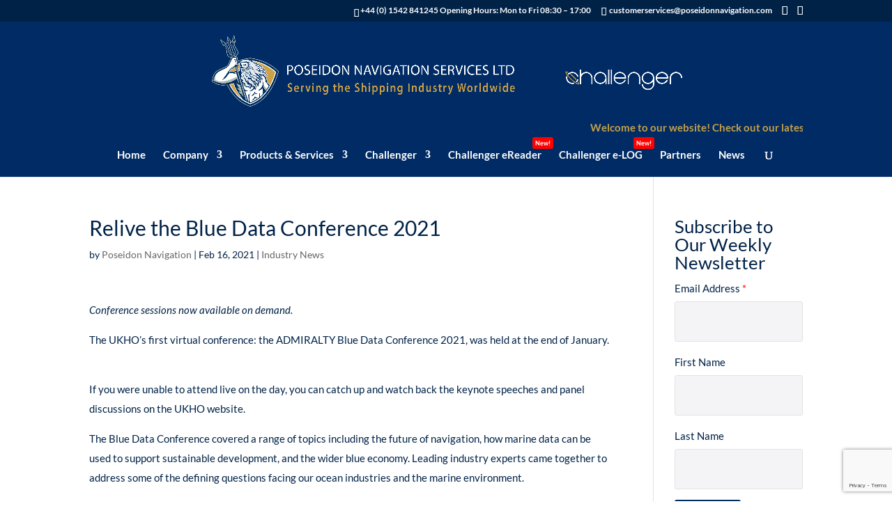

--- FILE ---
content_type: text/html; charset=utf-8
request_url: https://www.google.com/recaptcha/api2/anchor?ar=1&k=6LeTP2QbAAAAAEQVGDChCThgITEJsHYPU3pm33a_&co=aHR0cHM6Ly9wb3NlaWRvbm5hdmlnYXRpb24uY29tOjQ0Mw..&hl=en&v=PoyoqOPhxBO7pBk68S4YbpHZ&size=invisible&anchor-ms=20000&execute-ms=30000&cb=9hp75gt10uv0
body_size: 48733
content:
<!DOCTYPE HTML><html dir="ltr" lang="en"><head><meta http-equiv="Content-Type" content="text/html; charset=UTF-8">
<meta http-equiv="X-UA-Compatible" content="IE=edge">
<title>reCAPTCHA</title>
<style type="text/css">
/* cyrillic-ext */
@font-face {
  font-family: 'Roboto';
  font-style: normal;
  font-weight: 400;
  font-stretch: 100%;
  src: url(//fonts.gstatic.com/s/roboto/v48/KFO7CnqEu92Fr1ME7kSn66aGLdTylUAMa3GUBHMdazTgWw.woff2) format('woff2');
  unicode-range: U+0460-052F, U+1C80-1C8A, U+20B4, U+2DE0-2DFF, U+A640-A69F, U+FE2E-FE2F;
}
/* cyrillic */
@font-face {
  font-family: 'Roboto';
  font-style: normal;
  font-weight: 400;
  font-stretch: 100%;
  src: url(//fonts.gstatic.com/s/roboto/v48/KFO7CnqEu92Fr1ME7kSn66aGLdTylUAMa3iUBHMdazTgWw.woff2) format('woff2');
  unicode-range: U+0301, U+0400-045F, U+0490-0491, U+04B0-04B1, U+2116;
}
/* greek-ext */
@font-face {
  font-family: 'Roboto';
  font-style: normal;
  font-weight: 400;
  font-stretch: 100%;
  src: url(//fonts.gstatic.com/s/roboto/v48/KFO7CnqEu92Fr1ME7kSn66aGLdTylUAMa3CUBHMdazTgWw.woff2) format('woff2');
  unicode-range: U+1F00-1FFF;
}
/* greek */
@font-face {
  font-family: 'Roboto';
  font-style: normal;
  font-weight: 400;
  font-stretch: 100%;
  src: url(//fonts.gstatic.com/s/roboto/v48/KFO7CnqEu92Fr1ME7kSn66aGLdTylUAMa3-UBHMdazTgWw.woff2) format('woff2');
  unicode-range: U+0370-0377, U+037A-037F, U+0384-038A, U+038C, U+038E-03A1, U+03A3-03FF;
}
/* math */
@font-face {
  font-family: 'Roboto';
  font-style: normal;
  font-weight: 400;
  font-stretch: 100%;
  src: url(//fonts.gstatic.com/s/roboto/v48/KFO7CnqEu92Fr1ME7kSn66aGLdTylUAMawCUBHMdazTgWw.woff2) format('woff2');
  unicode-range: U+0302-0303, U+0305, U+0307-0308, U+0310, U+0312, U+0315, U+031A, U+0326-0327, U+032C, U+032F-0330, U+0332-0333, U+0338, U+033A, U+0346, U+034D, U+0391-03A1, U+03A3-03A9, U+03B1-03C9, U+03D1, U+03D5-03D6, U+03F0-03F1, U+03F4-03F5, U+2016-2017, U+2034-2038, U+203C, U+2040, U+2043, U+2047, U+2050, U+2057, U+205F, U+2070-2071, U+2074-208E, U+2090-209C, U+20D0-20DC, U+20E1, U+20E5-20EF, U+2100-2112, U+2114-2115, U+2117-2121, U+2123-214F, U+2190, U+2192, U+2194-21AE, U+21B0-21E5, U+21F1-21F2, U+21F4-2211, U+2213-2214, U+2216-22FF, U+2308-230B, U+2310, U+2319, U+231C-2321, U+2336-237A, U+237C, U+2395, U+239B-23B7, U+23D0, U+23DC-23E1, U+2474-2475, U+25AF, U+25B3, U+25B7, U+25BD, U+25C1, U+25CA, U+25CC, U+25FB, U+266D-266F, U+27C0-27FF, U+2900-2AFF, U+2B0E-2B11, U+2B30-2B4C, U+2BFE, U+3030, U+FF5B, U+FF5D, U+1D400-1D7FF, U+1EE00-1EEFF;
}
/* symbols */
@font-face {
  font-family: 'Roboto';
  font-style: normal;
  font-weight: 400;
  font-stretch: 100%;
  src: url(//fonts.gstatic.com/s/roboto/v48/KFO7CnqEu92Fr1ME7kSn66aGLdTylUAMaxKUBHMdazTgWw.woff2) format('woff2');
  unicode-range: U+0001-000C, U+000E-001F, U+007F-009F, U+20DD-20E0, U+20E2-20E4, U+2150-218F, U+2190, U+2192, U+2194-2199, U+21AF, U+21E6-21F0, U+21F3, U+2218-2219, U+2299, U+22C4-22C6, U+2300-243F, U+2440-244A, U+2460-24FF, U+25A0-27BF, U+2800-28FF, U+2921-2922, U+2981, U+29BF, U+29EB, U+2B00-2BFF, U+4DC0-4DFF, U+FFF9-FFFB, U+10140-1018E, U+10190-1019C, U+101A0, U+101D0-101FD, U+102E0-102FB, U+10E60-10E7E, U+1D2C0-1D2D3, U+1D2E0-1D37F, U+1F000-1F0FF, U+1F100-1F1AD, U+1F1E6-1F1FF, U+1F30D-1F30F, U+1F315, U+1F31C, U+1F31E, U+1F320-1F32C, U+1F336, U+1F378, U+1F37D, U+1F382, U+1F393-1F39F, U+1F3A7-1F3A8, U+1F3AC-1F3AF, U+1F3C2, U+1F3C4-1F3C6, U+1F3CA-1F3CE, U+1F3D4-1F3E0, U+1F3ED, U+1F3F1-1F3F3, U+1F3F5-1F3F7, U+1F408, U+1F415, U+1F41F, U+1F426, U+1F43F, U+1F441-1F442, U+1F444, U+1F446-1F449, U+1F44C-1F44E, U+1F453, U+1F46A, U+1F47D, U+1F4A3, U+1F4B0, U+1F4B3, U+1F4B9, U+1F4BB, U+1F4BF, U+1F4C8-1F4CB, U+1F4D6, U+1F4DA, U+1F4DF, U+1F4E3-1F4E6, U+1F4EA-1F4ED, U+1F4F7, U+1F4F9-1F4FB, U+1F4FD-1F4FE, U+1F503, U+1F507-1F50B, U+1F50D, U+1F512-1F513, U+1F53E-1F54A, U+1F54F-1F5FA, U+1F610, U+1F650-1F67F, U+1F687, U+1F68D, U+1F691, U+1F694, U+1F698, U+1F6AD, U+1F6B2, U+1F6B9-1F6BA, U+1F6BC, U+1F6C6-1F6CF, U+1F6D3-1F6D7, U+1F6E0-1F6EA, U+1F6F0-1F6F3, U+1F6F7-1F6FC, U+1F700-1F7FF, U+1F800-1F80B, U+1F810-1F847, U+1F850-1F859, U+1F860-1F887, U+1F890-1F8AD, U+1F8B0-1F8BB, U+1F8C0-1F8C1, U+1F900-1F90B, U+1F93B, U+1F946, U+1F984, U+1F996, U+1F9E9, U+1FA00-1FA6F, U+1FA70-1FA7C, U+1FA80-1FA89, U+1FA8F-1FAC6, U+1FACE-1FADC, U+1FADF-1FAE9, U+1FAF0-1FAF8, U+1FB00-1FBFF;
}
/* vietnamese */
@font-face {
  font-family: 'Roboto';
  font-style: normal;
  font-weight: 400;
  font-stretch: 100%;
  src: url(//fonts.gstatic.com/s/roboto/v48/KFO7CnqEu92Fr1ME7kSn66aGLdTylUAMa3OUBHMdazTgWw.woff2) format('woff2');
  unicode-range: U+0102-0103, U+0110-0111, U+0128-0129, U+0168-0169, U+01A0-01A1, U+01AF-01B0, U+0300-0301, U+0303-0304, U+0308-0309, U+0323, U+0329, U+1EA0-1EF9, U+20AB;
}
/* latin-ext */
@font-face {
  font-family: 'Roboto';
  font-style: normal;
  font-weight: 400;
  font-stretch: 100%;
  src: url(//fonts.gstatic.com/s/roboto/v48/KFO7CnqEu92Fr1ME7kSn66aGLdTylUAMa3KUBHMdazTgWw.woff2) format('woff2');
  unicode-range: U+0100-02BA, U+02BD-02C5, U+02C7-02CC, U+02CE-02D7, U+02DD-02FF, U+0304, U+0308, U+0329, U+1D00-1DBF, U+1E00-1E9F, U+1EF2-1EFF, U+2020, U+20A0-20AB, U+20AD-20C0, U+2113, U+2C60-2C7F, U+A720-A7FF;
}
/* latin */
@font-face {
  font-family: 'Roboto';
  font-style: normal;
  font-weight: 400;
  font-stretch: 100%;
  src: url(//fonts.gstatic.com/s/roboto/v48/KFO7CnqEu92Fr1ME7kSn66aGLdTylUAMa3yUBHMdazQ.woff2) format('woff2');
  unicode-range: U+0000-00FF, U+0131, U+0152-0153, U+02BB-02BC, U+02C6, U+02DA, U+02DC, U+0304, U+0308, U+0329, U+2000-206F, U+20AC, U+2122, U+2191, U+2193, U+2212, U+2215, U+FEFF, U+FFFD;
}
/* cyrillic-ext */
@font-face {
  font-family: 'Roboto';
  font-style: normal;
  font-weight: 500;
  font-stretch: 100%;
  src: url(//fonts.gstatic.com/s/roboto/v48/KFO7CnqEu92Fr1ME7kSn66aGLdTylUAMa3GUBHMdazTgWw.woff2) format('woff2');
  unicode-range: U+0460-052F, U+1C80-1C8A, U+20B4, U+2DE0-2DFF, U+A640-A69F, U+FE2E-FE2F;
}
/* cyrillic */
@font-face {
  font-family: 'Roboto';
  font-style: normal;
  font-weight: 500;
  font-stretch: 100%;
  src: url(//fonts.gstatic.com/s/roboto/v48/KFO7CnqEu92Fr1ME7kSn66aGLdTylUAMa3iUBHMdazTgWw.woff2) format('woff2');
  unicode-range: U+0301, U+0400-045F, U+0490-0491, U+04B0-04B1, U+2116;
}
/* greek-ext */
@font-face {
  font-family: 'Roboto';
  font-style: normal;
  font-weight: 500;
  font-stretch: 100%;
  src: url(//fonts.gstatic.com/s/roboto/v48/KFO7CnqEu92Fr1ME7kSn66aGLdTylUAMa3CUBHMdazTgWw.woff2) format('woff2');
  unicode-range: U+1F00-1FFF;
}
/* greek */
@font-face {
  font-family: 'Roboto';
  font-style: normal;
  font-weight: 500;
  font-stretch: 100%;
  src: url(//fonts.gstatic.com/s/roboto/v48/KFO7CnqEu92Fr1ME7kSn66aGLdTylUAMa3-UBHMdazTgWw.woff2) format('woff2');
  unicode-range: U+0370-0377, U+037A-037F, U+0384-038A, U+038C, U+038E-03A1, U+03A3-03FF;
}
/* math */
@font-face {
  font-family: 'Roboto';
  font-style: normal;
  font-weight: 500;
  font-stretch: 100%;
  src: url(//fonts.gstatic.com/s/roboto/v48/KFO7CnqEu92Fr1ME7kSn66aGLdTylUAMawCUBHMdazTgWw.woff2) format('woff2');
  unicode-range: U+0302-0303, U+0305, U+0307-0308, U+0310, U+0312, U+0315, U+031A, U+0326-0327, U+032C, U+032F-0330, U+0332-0333, U+0338, U+033A, U+0346, U+034D, U+0391-03A1, U+03A3-03A9, U+03B1-03C9, U+03D1, U+03D5-03D6, U+03F0-03F1, U+03F4-03F5, U+2016-2017, U+2034-2038, U+203C, U+2040, U+2043, U+2047, U+2050, U+2057, U+205F, U+2070-2071, U+2074-208E, U+2090-209C, U+20D0-20DC, U+20E1, U+20E5-20EF, U+2100-2112, U+2114-2115, U+2117-2121, U+2123-214F, U+2190, U+2192, U+2194-21AE, U+21B0-21E5, U+21F1-21F2, U+21F4-2211, U+2213-2214, U+2216-22FF, U+2308-230B, U+2310, U+2319, U+231C-2321, U+2336-237A, U+237C, U+2395, U+239B-23B7, U+23D0, U+23DC-23E1, U+2474-2475, U+25AF, U+25B3, U+25B7, U+25BD, U+25C1, U+25CA, U+25CC, U+25FB, U+266D-266F, U+27C0-27FF, U+2900-2AFF, U+2B0E-2B11, U+2B30-2B4C, U+2BFE, U+3030, U+FF5B, U+FF5D, U+1D400-1D7FF, U+1EE00-1EEFF;
}
/* symbols */
@font-face {
  font-family: 'Roboto';
  font-style: normal;
  font-weight: 500;
  font-stretch: 100%;
  src: url(//fonts.gstatic.com/s/roboto/v48/KFO7CnqEu92Fr1ME7kSn66aGLdTylUAMaxKUBHMdazTgWw.woff2) format('woff2');
  unicode-range: U+0001-000C, U+000E-001F, U+007F-009F, U+20DD-20E0, U+20E2-20E4, U+2150-218F, U+2190, U+2192, U+2194-2199, U+21AF, U+21E6-21F0, U+21F3, U+2218-2219, U+2299, U+22C4-22C6, U+2300-243F, U+2440-244A, U+2460-24FF, U+25A0-27BF, U+2800-28FF, U+2921-2922, U+2981, U+29BF, U+29EB, U+2B00-2BFF, U+4DC0-4DFF, U+FFF9-FFFB, U+10140-1018E, U+10190-1019C, U+101A0, U+101D0-101FD, U+102E0-102FB, U+10E60-10E7E, U+1D2C0-1D2D3, U+1D2E0-1D37F, U+1F000-1F0FF, U+1F100-1F1AD, U+1F1E6-1F1FF, U+1F30D-1F30F, U+1F315, U+1F31C, U+1F31E, U+1F320-1F32C, U+1F336, U+1F378, U+1F37D, U+1F382, U+1F393-1F39F, U+1F3A7-1F3A8, U+1F3AC-1F3AF, U+1F3C2, U+1F3C4-1F3C6, U+1F3CA-1F3CE, U+1F3D4-1F3E0, U+1F3ED, U+1F3F1-1F3F3, U+1F3F5-1F3F7, U+1F408, U+1F415, U+1F41F, U+1F426, U+1F43F, U+1F441-1F442, U+1F444, U+1F446-1F449, U+1F44C-1F44E, U+1F453, U+1F46A, U+1F47D, U+1F4A3, U+1F4B0, U+1F4B3, U+1F4B9, U+1F4BB, U+1F4BF, U+1F4C8-1F4CB, U+1F4D6, U+1F4DA, U+1F4DF, U+1F4E3-1F4E6, U+1F4EA-1F4ED, U+1F4F7, U+1F4F9-1F4FB, U+1F4FD-1F4FE, U+1F503, U+1F507-1F50B, U+1F50D, U+1F512-1F513, U+1F53E-1F54A, U+1F54F-1F5FA, U+1F610, U+1F650-1F67F, U+1F687, U+1F68D, U+1F691, U+1F694, U+1F698, U+1F6AD, U+1F6B2, U+1F6B9-1F6BA, U+1F6BC, U+1F6C6-1F6CF, U+1F6D3-1F6D7, U+1F6E0-1F6EA, U+1F6F0-1F6F3, U+1F6F7-1F6FC, U+1F700-1F7FF, U+1F800-1F80B, U+1F810-1F847, U+1F850-1F859, U+1F860-1F887, U+1F890-1F8AD, U+1F8B0-1F8BB, U+1F8C0-1F8C1, U+1F900-1F90B, U+1F93B, U+1F946, U+1F984, U+1F996, U+1F9E9, U+1FA00-1FA6F, U+1FA70-1FA7C, U+1FA80-1FA89, U+1FA8F-1FAC6, U+1FACE-1FADC, U+1FADF-1FAE9, U+1FAF0-1FAF8, U+1FB00-1FBFF;
}
/* vietnamese */
@font-face {
  font-family: 'Roboto';
  font-style: normal;
  font-weight: 500;
  font-stretch: 100%;
  src: url(//fonts.gstatic.com/s/roboto/v48/KFO7CnqEu92Fr1ME7kSn66aGLdTylUAMa3OUBHMdazTgWw.woff2) format('woff2');
  unicode-range: U+0102-0103, U+0110-0111, U+0128-0129, U+0168-0169, U+01A0-01A1, U+01AF-01B0, U+0300-0301, U+0303-0304, U+0308-0309, U+0323, U+0329, U+1EA0-1EF9, U+20AB;
}
/* latin-ext */
@font-face {
  font-family: 'Roboto';
  font-style: normal;
  font-weight: 500;
  font-stretch: 100%;
  src: url(//fonts.gstatic.com/s/roboto/v48/KFO7CnqEu92Fr1ME7kSn66aGLdTylUAMa3KUBHMdazTgWw.woff2) format('woff2');
  unicode-range: U+0100-02BA, U+02BD-02C5, U+02C7-02CC, U+02CE-02D7, U+02DD-02FF, U+0304, U+0308, U+0329, U+1D00-1DBF, U+1E00-1E9F, U+1EF2-1EFF, U+2020, U+20A0-20AB, U+20AD-20C0, U+2113, U+2C60-2C7F, U+A720-A7FF;
}
/* latin */
@font-face {
  font-family: 'Roboto';
  font-style: normal;
  font-weight: 500;
  font-stretch: 100%;
  src: url(//fonts.gstatic.com/s/roboto/v48/KFO7CnqEu92Fr1ME7kSn66aGLdTylUAMa3yUBHMdazQ.woff2) format('woff2');
  unicode-range: U+0000-00FF, U+0131, U+0152-0153, U+02BB-02BC, U+02C6, U+02DA, U+02DC, U+0304, U+0308, U+0329, U+2000-206F, U+20AC, U+2122, U+2191, U+2193, U+2212, U+2215, U+FEFF, U+FFFD;
}
/* cyrillic-ext */
@font-face {
  font-family: 'Roboto';
  font-style: normal;
  font-weight: 900;
  font-stretch: 100%;
  src: url(//fonts.gstatic.com/s/roboto/v48/KFO7CnqEu92Fr1ME7kSn66aGLdTylUAMa3GUBHMdazTgWw.woff2) format('woff2');
  unicode-range: U+0460-052F, U+1C80-1C8A, U+20B4, U+2DE0-2DFF, U+A640-A69F, U+FE2E-FE2F;
}
/* cyrillic */
@font-face {
  font-family: 'Roboto';
  font-style: normal;
  font-weight: 900;
  font-stretch: 100%;
  src: url(//fonts.gstatic.com/s/roboto/v48/KFO7CnqEu92Fr1ME7kSn66aGLdTylUAMa3iUBHMdazTgWw.woff2) format('woff2');
  unicode-range: U+0301, U+0400-045F, U+0490-0491, U+04B0-04B1, U+2116;
}
/* greek-ext */
@font-face {
  font-family: 'Roboto';
  font-style: normal;
  font-weight: 900;
  font-stretch: 100%;
  src: url(//fonts.gstatic.com/s/roboto/v48/KFO7CnqEu92Fr1ME7kSn66aGLdTylUAMa3CUBHMdazTgWw.woff2) format('woff2');
  unicode-range: U+1F00-1FFF;
}
/* greek */
@font-face {
  font-family: 'Roboto';
  font-style: normal;
  font-weight: 900;
  font-stretch: 100%;
  src: url(//fonts.gstatic.com/s/roboto/v48/KFO7CnqEu92Fr1ME7kSn66aGLdTylUAMa3-UBHMdazTgWw.woff2) format('woff2');
  unicode-range: U+0370-0377, U+037A-037F, U+0384-038A, U+038C, U+038E-03A1, U+03A3-03FF;
}
/* math */
@font-face {
  font-family: 'Roboto';
  font-style: normal;
  font-weight: 900;
  font-stretch: 100%;
  src: url(//fonts.gstatic.com/s/roboto/v48/KFO7CnqEu92Fr1ME7kSn66aGLdTylUAMawCUBHMdazTgWw.woff2) format('woff2');
  unicode-range: U+0302-0303, U+0305, U+0307-0308, U+0310, U+0312, U+0315, U+031A, U+0326-0327, U+032C, U+032F-0330, U+0332-0333, U+0338, U+033A, U+0346, U+034D, U+0391-03A1, U+03A3-03A9, U+03B1-03C9, U+03D1, U+03D5-03D6, U+03F0-03F1, U+03F4-03F5, U+2016-2017, U+2034-2038, U+203C, U+2040, U+2043, U+2047, U+2050, U+2057, U+205F, U+2070-2071, U+2074-208E, U+2090-209C, U+20D0-20DC, U+20E1, U+20E5-20EF, U+2100-2112, U+2114-2115, U+2117-2121, U+2123-214F, U+2190, U+2192, U+2194-21AE, U+21B0-21E5, U+21F1-21F2, U+21F4-2211, U+2213-2214, U+2216-22FF, U+2308-230B, U+2310, U+2319, U+231C-2321, U+2336-237A, U+237C, U+2395, U+239B-23B7, U+23D0, U+23DC-23E1, U+2474-2475, U+25AF, U+25B3, U+25B7, U+25BD, U+25C1, U+25CA, U+25CC, U+25FB, U+266D-266F, U+27C0-27FF, U+2900-2AFF, U+2B0E-2B11, U+2B30-2B4C, U+2BFE, U+3030, U+FF5B, U+FF5D, U+1D400-1D7FF, U+1EE00-1EEFF;
}
/* symbols */
@font-face {
  font-family: 'Roboto';
  font-style: normal;
  font-weight: 900;
  font-stretch: 100%;
  src: url(//fonts.gstatic.com/s/roboto/v48/KFO7CnqEu92Fr1ME7kSn66aGLdTylUAMaxKUBHMdazTgWw.woff2) format('woff2');
  unicode-range: U+0001-000C, U+000E-001F, U+007F-009F, U+20DD-20E0, U+20E2-20E4, U+2150-218F, U+2190, U+2192, U+2194-2199, U+21AF, U+21E6-21F0, U+21F3, U+2218-2219, U+2299, U+22C4-22C6, U+2300-243F, U+2440-244A, U+2460-24FF, U+25A0-27BF, U+2800-28FF, U+2921-2922, U+2981, U+29BF, U+29EB, U+2B00-2BFF, U+4DC0-4DFF, U+FFF9-FFFB, U+10140-1018E, U+10190-1019C, U+101A0, U+101D0-101FD, U+102E0-102FB, U+10E60-10E7E, U+1D2C0-1D2D3, U+1D2E0-1D37F, U+1F000-1F0FF, U+1F100-1F1AD, U+1F1E6-1F1FF, U+1F30D-1F30F, U+1F315, U+1F31C, U+1F31E, U+1F320-1F32C, U+1F336, U+1F378, U+1F37D, U+1F382, U+1F393-1F39F, U+1F3A7-1F3A8, U+1F3AC-1F3AF, U+1F3C2, U+1F3C4-1F3C6, U+1F3CA-1F3CE, U+1F3D4-1F3E0, U+1F3ED, U+1F3F1-1F3F3, U+1F3F5-1F3F7, U+1F408, U+1F415, U+1F41F, U+1F426, U+1F43F, U+1F441-1F442, U+1F444, U+1F446-1F449, U+1F44C-1F44E, U+1F453, U+1F46A, U+1F47D, U+1F4A3, U+1F4B0, U+1F4B3, U+1F4B9, U+1F4BB, U+1F4BF, U+1F4C8-1F4CB, U+1F4D6, U+1F4DA, U+1F4DF, U+1F4E3-1F4E6, U+1F4EA-1F4ED, U+1F4F7, U+1F4F9-1F4FB, U+1F4FD-1F4FE, U+1F503, U+1F507-1F50B, U+1F50D, U+1F512-1F513, U+1F53E-1F54A, U+1F54F-1F5FA, U+1F610, U+1F650-1F67F, U+1F687, U+1F68D, U+1F691, U+1F694, U+1F698, U+1F6AD, U+1F6B2, U+1F6B9-1F6BA, U+1F6BC, U+1F6C6-1F6CF, U+1F6D3-1F6D7, U+1F6E0-1F6EA, U+1F6F0-1F6F3, U+1F6F7-1F6FC, U+1F700-1F7FF, U+1F800-1F80B, U+1F810-1F847, U+1F850-1F859, U+1F860-1F887, U+1F890-1F8AD, U+1F8B0-1F8BB, U+1F8C0-1F8C1, U+1F900-1F90B, U+1F93B, U+1F946, U+1F984, U+1F996, U+1F9E9, U+1FA00-1FA6F, U+1FA70-1FA7C, U+1FA80-1FA89, U+1FA8F-1FAC6, U+1FACE-1FADC, U+1FADF-1FAE9, U+1FAF0-1FAF8, U+1FB00-1FBFF;
}
/* vietnamese */
@font-face {
  font-family: 'Roboto';
  font-style: normal;
  font-weight: 900;
  font-stretch: 100%;
  src: url(//fonts.gstatic.com/s/roboto/v48/KFO7CnqEu92Fr1ME7kSn66aGLdTylUAMa3OUBHMdazTgWw.woff2) format('woff2');
  unicode-range: U+0102-0103, U+0110-0111, U+0128-0129, U+0168-0169, U+01A0-01A1, U+01AF-01B0, U+0300-0301, U+0303-0304, U+0308-0309, U+0323, U+0329, U+1EA0-1EF9, U+20AB;
}
/* latin-ext */
@font-face {
  font-family: 'Roboto';
  font-style: normal;
  font-weight: 900;
  font-stretch: 100%;
  src: url(//fonts.gstatic.com/s/roboto/v48/KFO7CnqEu92Fr1ME7kSn66aGLdTylUAMa3KUBHMdazTgWw.woff2) format('woff2');
  unicode-range: U+0100-02BA, U+02BD-02C5, U+02C7-02CC, U+02CE-02D7, U+02DD-02FF, U+0304, U+0308, U+0329, U+1D00-1DBF, U+1E00-1E9F, U+1EF2-1EFF, U+2020, U+20A0-20AB, U+20AD-20C0, U+2113, U+2C60-2C7F, U+A720-A7FF;
}
/* latin */
@font-face {
  font-family: 'Roboto';
  font-style: normal;
  font-weight: 900;
  font-stretch: 100%;
  src: url(//fonts.gstatic.com/s/roboto/v48/KFO7CnqEu92Fr1ME7kSn66aGLdTylUAMa3yUBHMdazQ.woff2) format('woff2');
  unicode-range: U+0000-00FF, U+0131, U+0152-0153, U+02BB-02BC, U+02C6, U+02DA, U+02DC, U+0304, U+0308, U+0329, U+2000-206F, U+20AC, U+2122, U+2191, U+2193, U+2212, U+2215, U+FEFF, U+FFFD;
}

</style>
<link rel="stylesheet" type="text/css" href="https://www.gstatic.com/recaptcha/releases/PoyoqOPhxBO7pBk68S4YbpHZ/styles__ltr.css">
<script nonce="CnDu_AQwW3jK3Ba_OetEzQ" type="text/javascript">window['__recaptcha_api'] = 'https://www.google.com/recaptcha/api2/';</script>
<script type="text/javascript" src="https://www.gstatic.com/recaptcha/releases/PoyoqOPhxBO7pBk68S4YbpHZ/recaptcha__en.js" nonce="CnDu_AQwW3jK3Ba_OetEzQ">
      
    </script></head>
<body><div id="rc-anchor-alert" class="rc-anchor-alert"></div>
<input type="hidden" id="recaptcha-token" value="[base64]">
<script type="text/javascript" nonce="CnDu_AQwW3jK3Ba_OetEzQ">
      recaptcha.anchor.Main.init("[\x22ainput\x22,[\x22bgdata\x22,\x22\x22,\[base64]/[base64]/MjU1Ong/[base64]/[base64]/[base64]/[base64]/[base64]/[base64]/[base64]/[base64]/[base64]/[base64]/[base64]/[base64]/[base64]/[base64]/[base64]\\u003d\x22,\[base64]\x22,\x22HnFSBsONGMKQXMK+wppawpdJb8OmC3x/woXCmcO/wo/Dojh0S33CmxBpOsKJUXnCj1fDuUTCuMK8Q8Osw4/CjcOqZ8O/e3XCiMOWwrRCw64IaMOwwq/DuDXCvcKncAFtwp4Bwr3CqDbDrijCsgsfwrNGAw/CrcOuwrrDtMKeQsOYwqbCthXDhiJ9WxTCvhsRa1pwwrvCj8OEJMKJw6Ycw7nCsnnCtMORJUTCq8OGwrHCnFgnw6lpwrPCslbDpMORwqIKwrIyBjvDpDfCm8K5w5Egw5TCosK9wr7ChcK8Ihg2wr/DvAJhB1PCv8K9LMOSIsKhwp5WWMK0FcK5wr8EE3phECFEwp7DonLCgWQMMMOFdmHDuMKyOkDCosKSKcOgw69pHE/CuARseDXDknBkwrNKwofDr1Icw5QUAcKhTl4WNcOXw4QDwqJMWjNkGMO/w7EfWMK9QcK1ZcO4WBnCpsOtw6NAw6zDnsOkw7/[base64]/DtTPCiQDDgcKVCMO4wrMoeQHCoQPDvAzCvAHDqVM4wrRFwpphw4HCgCjDhCfCucOAYWrCgnrDt8KoL8KgEhtaLFrDm3kOwpvCoMK0w5XCkMO+wrTDmwPCnGLDtGDDkTfDgcKkRMKSwrY4wq5peFtrwqDCuHFfw6gIBEZsw4Z/G8KFNzDCv15owpk0asKCOcKywrQsw4vDv8O4X8OOMcOQIXkqw7/DscKTWVVid8KAwqEMwqXDvyDDlm/[base64]/Dnx/[base64]/Dq8OVw4XCtMKKwrTDhX3CsUJmMMOWwrtPb8K/PnHCj3RFwp/[base64]/DkMOsw6Z+bsOwwqXDhsK0wpPDkWLCgBR9eBPCi8OIQiIQw6piw4Bww5vDnyVlacK/eHICeXHCpsKWwpjDk2tXwrQvLkF8MTpiw5BVCTczw7VWw7AcQBJZwpXDj8Ksw7LCpMKCwoV2EMOLwp/[base64]/DsVPCuMKBw6/Cml/DiH1jKhPCrMKVwo1Rw6rDkh7ClMOyeMKTNcKrw6XDq8OBw5V6wprCtwXCtsK7w5zChEXCt8OdBcOsPsOtajvCisKORsKjEFR6wpVGw4PDulvDu8OIw45lwpgwc1hYw4PDiMOaw4/DnsOTwp/DuMK4w4AQwq5wFcKPZMOKw7XCn8KZw7XDuMKbwqE1w5LDuy9OR2cDTsOIw5ITw7bCnlnDlCDDncO8wr7DpzDCpMOvwqZ6w6/[base64]/QsOvW1E0dhnCoUPDncKSPENGw7LDpFdawrJKKQXDhQ5SwqHDvTDCuX4uRGtow4rClWpWYMOYwpAkwpXDuSMrw7/CqzB1TMOjfsKXP8OeVsOadW7DgDARw4fCumfDmSNLGMONw5VZw4/DhsO3QsKPHVrCqsOCVsOSaMKlw4PDkMKnFCpdfMKqw6jCoW/DiHoQw4FsFsKkw57Ck8OiOy0He8O5wr/Dr35WUMK+w6/[base64]/[base64]/w6lUw7Izb8OKI8OIecOXwoJkEMKpRWvCo1DDgsKMwrkVX3DDvDrDjcKyecOYS8OWO8OKw45DCMKBRRAcHS/DsWXDg8OfwrN+E0HDuTlzTh1kVQpGEMOIwp/Cm8O6e8OCTRcTEkzCo8OrTcOfCsKdwrUpesOqwqVJS8K/w54QPAcTGEsbeEwhScOZHXvCs13CgQ4Pw69bwozDl8OpFmprw7pHZcKuwpfCtMKZw6nDkcOEw7bDjMOFXsOywqcTw4fCpkzDoMK4bcOQRMK/[base64]/Dg03Dki11Ix0nDcOCd8KARFzDuMOrM0I+e2/DskLDicO9w7gOwqnDncKmwq5fw7g5w4HCjgLDtMKySlvCmgHCgmgNwpXDkcKtw78nccO8w4vCm3Uhw7vDqMKMwoxUw4XDrnY2AsOJaXvDp8KLN8KIw7cGw7luQ3HCscOZKxPCvjh4w7ADVsOPwonDuDzCgcKPwqRSwrnDkxkpwpELw5rDlTPDoHDDicKuwrjCpw/CrsKHwqPCr8OfwqIhw7PDjCtyVlBuwoBXPcKCM8K+PsOvwph8XA3ChmLDuSvDj8KRbm/DtMKgwo7ChQg0w4HCicOGNivCunhoZcKsYQLDkGpOGlh/JsO7LW9oQg/[base64]/Dt0pgwrgYw7LDqMKXSFUhwoXDjicow7PDgGjCpVk4RFjCm8KQw73DrgYOw7PDhMKwAn9pw5TDszITwrrCjFUlw73DhMK+MMOBwpdVw5cnAsKpOg3Cr8K7GsOUOR/Cu2wVLU5pYEvDuUtjQ0/Dr8OfFms+w5pZw6MzAxUQM8Oxw6XDomXCjsKhVh/CusKgBUgQwrJqw643W8KUbsKiwoQbwqPDqsO6w4Acw7t5wp8IRirDrWHDpcKSOHUqw6fCviPDn8KEwrwcc8O/w4LCiiIyPsKkfF/[base64]/DmsKJXDjDsABdKRnDsMKxSSEAXSXDtMKATh9HFMOYwqcSRcKYwq/Cn0vDjltwwqZ6JRk9wpUdZSDDp2DCh3HCvcKPw7HDgXE3dXDCl1INw5XCgcKka09EOnHCt0gRVsOrwqTDmmLDtwrCl8OLw63DiiHCrR7Cv8O0wpHCosKHZcOjw7grJzsoZUPCsHjCgW5iw63DpcO1WgwzSMOWwpHCo3rCsjFJwrnDgmphVsKcARPCrRDCj8KWa8O6DQ/Dr8OZTsKMOcKlw77DqgU2HSLDnmIowpAlwoTDqsKBYcK9FcKKb8O1w7zDm8O9wrV6wqklw4/[base64]/dl5OwozDsULCn8KAwo7DmMKfTcOtwojDh1VmF8K7w6nDicKEF8O9wr7CscOjMcKlwq9Sw5BSQBJAecO/FsK3wptfwqZlwo89f0Vje1LDujzDk8KTwqYJw5QMwobDnV9RFHTCkQASPsORSm9qR8KgFsKKwqDCvsOKw7XDgHE0Y8O7wrXDgsOLTCLCvDokwrrDnMOXMcKFPW0ow77DhS8nBjEGw7cpwpQDN8O4U8KEHjHDs8KCeXbDmMOXHCzCgcOLFBdoGDA/QcKPwptRPE9wwpZcMQXCrXQKKQFoF2c3UTnDsMO+wonCtMOtbsOZN2nCnyvDtMO4A8KRw4/[base64]/[base64]/Cg3vDt8KdfMK2OnxIwoDCssKzw6PCksOJwrLCvcKwwpLDhcOcwoPCl37ClXYew50xwo/DtBfCv8KrH0d0RxM3wqdSOGs+wr4rMMK2HXsKCHHCi8OPwr3DpsKgwrs1wrU4wr8mZlrCkCXClcKPQmVnwrlSWMOOLsKCwqwyS8Kkwo4ow6x8ARkxw64/[base64]/Dp8O/[base64]/NMOvwrbDpMOnwpXCksKKLFrCrWvCrcOFOMOPwrtkYVh5dF/DjhlawrXDiClnYsOKw4/Cn8KPQXgZwqw9w5zDizjDuzEBwrwWWcKacBJ+w5XCjmHCiTtsZWTDmTx/UMKiHsOywrDDvXUywol1FsOlw43DgcKfJ8K0w7zDusO7w6tJw5kFT8KMwoPDvMKCBSFcesOzTMO9IsK5wpIsXHtxw4gjwoc6YXsZIXHDnH1LN8OZQm8PXHkBw5sALsKxw7zDgsOYbiBTw6NvKMO+A8KBwod+YE/CrzY/QcK9JwPCscOkS8OGw5FqeMKPwpjDlxQmw509wqBaVMKGETTCpMO9RMO/[base64]/CtcKpO8KqGSEvWE3DjcOGQ8OVf8KeeGdVRkXDr8K3Z8OXw7bDqHDDinNXVE7DkBlOQWI9wpLDihPCm0fCsETChMOsw4vDjMOBMMOFCMOiwqZrX3FuYMK6w7PCo8OwaMOaNxZUO8OLwrFlw6/Ds2hiwozCqMO3wpAJw6h1w5XDoHXDhGzDkR/DsMKBbcKgbDh2woLDnH7CrjcpW0TChRLCsMOjwrzDjcKHQWRpw5jDh8KoMRfCmsOnwqp4w5JJJsO9L8OWI8KxwpENWsOQw6Erw5nDuGMOPG1NVcOqwp9KKMO0XjY/FmcbUsKzQcKnwqg6w5sMwo9JX8OHKcKCG8KyTxDCmHNvw7Bqw63CvsKrT0lpdcKqwq0xIETDqHPCgRDDtD1LMy/CrgIQVsK9dcO3Q07CgMKPwo7CmFzDmsOiw6ZUbzdQwoRTw7/CpDFUw6PDggQmfzvDqsKGLT1ew71Ywr4bw5LCgQ0iwo/[base64]/CvxvCuQLDlxc0wo8LPsOPwqbDosKpw6fDgAPDuwgEBcOtXzhFw6/Dg8OufcKGw6RIw6Zlwq3DiH/DvsOPH8KPUBx/w7Vyw68aFC0cw6Iiw77Cogppw5hiJ8OkwqXDocOCwpFlS8OobyRvwo12BcOuw6/ClCfDvjN+NR8Zw6d5wpvDgMO4wpLCrcKuwqfCjcK3WsK2wrfCoQxDJ8KOecOiwolywpbCv8OQZB3Dg8OXGjPCt8OdesOmKDB/w6bDkV3DgHDCgMKhw7nDhcOmdlZGfcOcw6A0GlV2wpbCtCM/[base64]/w7jCsEkaLHfDl3bCrcOdUcKvwrjDmyPCvlbDiBpnw77Cr8KoSE7CszwSTzjDqsOEVMKAJnnDrT/Dv8Kad8KYGsKew7DDqkEAw6DDg8KbMi8Vw7DDvFXDuEkVwodwwq7DpUUpP1LCrhTDh14NKmDDt1HDjFbCrxDDmgk7QwVGc33DlhwjGmU8wqJba8OYXEwERUjDuEBhwqZ0XsO/RcKkXHR/MMOrwrbClUpmXsKsVMOzT8OCw7Q6w612w63CjGcPwq9lwo7DpRjCosONA1rCgCsmw7DClcO3w6dDw4Rbw6hvNcK7wplvw6nDiX3Du1IkextKw6nCqMKGRsKpR8O7WcKPw6DCqVTDsWnCnMO5VE0iZlLDgGN6HMKHJTATIsKXPMOxNg8pNjMoacK9w4AKw4lYw4/Do8KMY8OfwqcAwpnDk2UrwqIeaMKEwqJ/R1svw6MmEsO5w7R/EMKTwrfDk8OPw7gPwo0ZwqlYY0E0N8OvwqsUB8OEwr3CvMKhw6ZcfcKEKRlWwqg1EsKAw7vDhn41w5XDgD0Jwp80wpnDmsOYwrDCicKCw6LDpnxOwpzDvxZ2GX/CvMO3woQuNB4pBTnDljLClFwiw5RYw6bCjCF4wpHDsADDnlfDlcKMYljCplbDjzNifE7Dt8OzenZ8wqLDmXbDl0jDs0thwoTDj8Ogwo3CgzpHwrVwEMOudcKww4fCnsOxDMKuUcO0woDDtsKRe8OhB8OkIcOiwqPCpMOKw4ABwq/[base64]/[base64]/[base64]/BSDDjx9fwp7Cp8ObwqXDosO2AzjCslwowpzCh8KXw6RqUDrCgSAEw5p+wpPDng1JG8O0az3DtMKdwoZSeSlSa8KPwrINw5fDjcO/w6M/wrnDrSQqwq5QbMOyVsOYwo9Jw6TDv8KzwoLCjERpCyjDin9dMMOkw7XDgnh8OMK/D8KIwq/[base64]/[base64]/Dl8Kve2DDjQnCvCzDmCZnwpVWwoF7wr7DijYGwqfCu0sLw7XDvQ/Dl0jCgj/DnsK3w6oOw4vDicKhLwvCgFTDnRJEESXDvcOewqrCnsKkF8KYwqljwpjDhRtzw57Cu0lwYcKNwprDnMKGGsKGwr44wprClMOHbMKBw7fCjD7ChcKVGUlDBykqw5/CpzHCjcKwwqJQw7rCiMOlwp/CnsK2w5cJPCUYwrAJwr9vLAEXW8KwfQvCrTFbCcOGwqIGwrcIwqfCqlvDrMKaYwLDusKFw65Ow50GOMOlwqnCk3BcG8KywpMYX33CqVV+w6/Dj2DDl8KvWcOUAsKqCsKdw6MGw5jDpsO3JsOew5LCucOZCFMPwrQewrDDmcOdQ8OUwo9HwpvChsKWw79/[base64]/[base64]/LcKrw7cNwq7DrEg+ajk5CzR/woskKxlZe8O+IWcxEX/DlMKsLsKVwpXCiMOfw4rDiQgiKcKTwr3DuQkAH8O0w4d6PWvCkQpUVEEcw5vDvcOZwrDDlWXDmSxzIsK3eHBLwprDoXh4wrPDtjTCt20+w4/Cv3AxDQfCplBGw7PCl0HCncK8wq4afMKsw4pafC3DiwbDg3gEccKQw7JtAcOVF0sOdiMlFE3DnDEYAMO9O8OPwoM1HkFTwrsRwozCm10HLcOsYsO3dz3CvXJXWsO3wojDh8K/acO9w6xTw5jDmxtNM28eMMO6ZFrCmMOkw5QOY8O/wrpsAXs9w4bDgsOkwrvCrMKBHsKww4sQUcKewpHCmBbCvMKIPsKQw4YIw5HDiD0VNRbClsKATEl2F8OjAydpARPDoSLDrMO6w5/[base64]/[base64]/DjsKXwpEwfMK8wpwbDsKfZsKbAMOtAg/DuHDCvMOvD23DpsOwQ3YffMKaBC5ERcOwFwHDisKXw4VNw5XCiMKRw6Zvwpwuw5LDv2vDgzvCrsK6CMOxOD/CoMOPEEnCrMOsDcO5w5ViwqAgaTNGw7QFZCPCv8Kaw7zDm3F/wqxwTMKaHMO6F8KWw4xKJnAuwqHClsKdW8K4w5LCr8OFUl5Re8Kuw6LDrcKMwqzDgMKoDRjCqMOXw7/[base64]/ChMKYwoJLw4Rww7LDo8OBAMKhcnnDnMOmwpAAL8OgHQ5VAsOXZhUTIGcedMKVSm/CnTbCoSx2T3DDsW8swpRcwpQhw77DrcKzwrHCjcKPTMK6YUXDm1DDuB0FK8K4dsK+awEYw7PDqQZLZcOWw716wrUkwqFLwq8aw5/DtsOHKsKNAsOhYUAywoZFw40Rw5TDk1AIOW3DnHI6YXYewqJGNAJzwoBmG17DlcKTNVkxMXptwqDCg0QVT8Kgw5YYw7nDrsO/Tjh1w6nCiyJRwqRlPUzCuRZfO8OBw5I3wr7CssOCT8OnEyPDvmB1wrXDtsKrTkJBw6XCpWgDw5rCgwXDosKQwrFKPsKHwoZVWsOaLxnCsixPwoNXw4IUwrLCr27Dk8KoFQ/DhSzDpTHDmyjCoXlpwqZ/fVzCom/DuWVSGMKuwrfCr8OcKAPDuGl1w7vDjcOswoxdLlfDvcKpQ8KFA8OtwrE4GR7CqMKPVx3DocKOM1VZE8Osw5vCg0jCksKMw4nDhBHCgAULw67DlcKLQMK4w4PCp8Ksw53DpV/DgSYEP8OAOTnCjnzDuXUJIMK7Ii5Hw58OEhJdG8KGwpPCs8KZIsOpw43DpgcCwrYfw7/DlRvDvsKZwo9WwoTCuBTDiUjCixp2ZMK9OlzCqFPDihfCtMKpw4QNw5/DgsOQMDDCsyBGw5sfU8OESRXDrgl9VUrDsMKgR3R0wrlyw5lfwosTw49EfMKyBsOgw4QdwoBgNcOyasKEwqZIw53Dl3YCwrJfwrTChMKxwrrCnUt+w6/CpsOmOMKlw6TCvsOcwrI7Swc0AsOJR8OAJhAowoUYDMOxwqTDgg5wJQzCgcOiwoBLNsO+VkfDrMKYNGBzwrhpwpbCk1PCrkkTVzrCtsO9CcKcw4tbciRYRl0gbcO3w78KCcKGOMKLFWFhw47ChcOYwqAsIjnDrD/[base64]/DrcOfUkzCl3LDs8OJwrzCtXTCgcOjwoR9woUAwr57wqN9a8OncVLCpMOQe2V5K8KHw6h0JXsYw5tqwobDsm0TfcOxw7d5w6BzLMOvZsKKwpfDr8OgZn/CsnvCtHbDoMOMIMKCwp4EMgTCrhnCocOWwrjCt8KMw6PDrH/CrcOPwovDgsOMwq/CvcK4HMKLI00rK2PCmsOdw57DljFrRR52R8OeLjhlw6zChHjDhMKBwrbDrcK/wqHDuDvDh1wFw7fDnwnCl3wgw63CscKPeMKTw4fCjcOpw50jw5Vxw5DCjh0hw4t+w6RQYMKEwo3DqsO9FcKJwpHCixzChsKtwo/CjcKAemvCpsKSw6wyw6Nsw7AKw5kbw53Dj1nClMKdwp/DmsKnw5HCgsOaw5VOwo/Dsg/DrnYGwqPDowXCksOoJ1wccivCo0bCniJRNF0Yw6rCoMKhwpvDrcKvKMOJIgAKw5ckw6xWw7jCrsKdwpkDSsOkYXVgPsOLw680w5MEYQVTwqs/S8Ozw7ghwr3CtMKGw6w3w4LDjsK/Y8OACsK+X8KOw7/DosO6wpwBQzwDJEw8HsKwwp/Du8KywqTCm8Oqw5lqw60QO0YBbDjCvDx/woECOsOxw5vCqSjDg8OefDvCkMOtwpPCuMKQYcO/[base64]/[base64]/Cq8KnLsO5KMOWwonCgwAhwqrDty3DsMOxbxrCn0gnFsOmHsOow5TCpCcmecKxJ8O1wotXbMOQZxALfyTCigonwqXDvMKsw4A9woo5HH9mIBXCmk/DnsKZw7s5CEBtwqfDvDvDhHZ7QVEvcsO3wrVqAwJ1BMOlw6LDgsOGTcK5w759Qx8GAcO4wqIAMMKEw5zCk8O4B8OpNg5+wqvDhmjDjsOEIiTCicKdbWwzw4bDiXjDr2XDsn5TwrtKwp9Aw4E1wrnCuCbCsDLCiyxmw7giw4xTw5PDjMK7wr/CnsOyNAzDvMO8ZScDwr9twoNNwrR6w5MXDFNTw6PDtsOvw5rCg8K8w4NgdVMowq9HOX/Cg8O2wqLDssOcw78cw7cxKW5mMDVLVVR7w6puwrHDmsKawq7CgVXDjMK6w7LChktdw7Ixw5Jow7XDhnrCmMKhw4zCh8OEwrLClwI9UsKEVsOBw59ZW8KUwrjDkMOWN8OvUcODw77CgmI+wq9Tw7nCh8KGKcOoJnzCgMOCwpoVw7PDmMONwoXDuXw/[base64]/Di2/[base64]/[base64]/wr/[base64]/d3nDtMKMa8Ozwq3DgQzChWEZwrTCsMKBw63Co0HDvxTDsMO+HcOBBWBGasK5w6rDn8KEw4Ztw4XDpsO3Z8OEw7dow5wYcSfCkcKow5Y5SiN1wr9qNgDCkCvCpwXCkTJUw74KW8KuwrrDtzFJwqZZPH/[base64]/CEELwoYgw4EJw4tyw6/CmjLChcKdw5Q9wrNbDcOMay7CsShJw67CrMOmwp3CowXCsXwuWsKZfsKyJMOAT8K1XkrCnCsDJjkSeHzClDdrwo7DlMOIfcK/wrAoVMOZJMKJEMKFXHx3Xn5vATLDslohwrwzw4PDj0QwX8KBw43DpcOjMMKaw7VFK2EIMcOhwr/CvDrDtzDChsOCPFJDwopNwoNzM8KMKRXCiMOpwq3CvXDChBlywpLDgxrDkwbDjytnwp3DmsOKwoAEw50lZ8KSNkbCuMKYB8KywojDrQZDw53DvMK3UmoyZsKyI2olE8OaeTXChMKjw4PCrzgSajNdw5/CqsOKwpd1wq/DtgnCjXNcwq/DvDNdw6sqah12aB7Cr8KZw6nCg8KIwqc/[base64]/NsKGwrl/RsOEwrJUwq3Di8K/w4bDrCjCi3o9a8ODwrFnATrCgcOKL8O0QMOTU28TKWHDrMOTfwcAbcO8ScOIw4FQM0XDq3tMPDlzw5lCw6MzQsKYfMONw4bDqyLChWpGXXrCuC/DocK2XsK0TAARw6R5eSPCvRNgwosSw6jDqsKQG3zCrHfDq8KuZMK1PcOOw4w5BMOWCsKJVVLDozV1A8OTw5XCsQIRw4fDk8O/acKOfMKpM1dlw71cw6JDw4kqBgcdfQrCnxXCjsKuLiAcw4jCscOjw7PCgzYFwpMvwqvCvk/DmngUwq/[base64]/[base64]/CsMKNH1lNwo3CvMKkwq/DnVnDqV9+w6cuW8KTOsO0TRkMwqPCoADCgsO9GH3DpSlDw7bDpMKCw5BVecOqJwXCnMKoZTPCkm00BMK8CMKbw5HChMK/VsKTEMOuA2dvw6bCl8KXwpbDk8KrCR3DjcOjw7lzIcKGw5jDq8KNw5lSDwjCjcKPP1QxT1XCjcKfwo3CkMKMXhUcTMOGRsOuwrMNw54GIUnCsMKxwqMQwqnCmUHDm2XCt8KpbcKtfT8vBsOCwqIiwq7CmhLDs8OzOsO/VgvDhsK+LsOnw7EIZRggIHw2bsOtd1HCisOpTsKqw7vDmsOISsO4w6hew5XCiMKLw7Jjw6Z2FsOdEQFhw4RDRMOsw4hNwrsSwrDDssKJwpbCjRXCu8KjSsK7E3lmVklzRcO8ZsOjw4sEw6vDosKPwp7CqMKKw5XDhlBuXzMeJihgWzJ7w4bCrcKkAcONeRXClVzDqMO/wp/DvTTDvcKUw4tZUR3DoCEzwop4AMOew7ogwpdqLlDDlMOhEcOtwo4QeTk1wpPCqcOvNRTCg8O2w5HDg1HDqsKUNX4xwp1rw4AWcMKaw7FTbETDngBcwqdcdsOyaCnCjWLCjB/Ct3R8UsKYFsKFe8OrB8OENsOGw50qenNmDWHCgMOWRGnDnMKawofCoxXCm8O1wrxcVA7CsXfCo0wjwoQKXcOXWsKrwok5DVw9EcOVwrklf8K2MR7CmizDkhokFBw/f8Kfw71/ZMKrw6FIwqlLwqHCqEt8wrZRXT3DlMOhdsKNXADDujFMCFDDrVTCh8OjdMOhPyJWQHXDpMK7w5fDrz7CgWIwwqfCjXvCnMKLwrbDg8OZE8KBw5/Cs8O5ETYpLMOuw7HDukZXw4PDoljDiMKSK1DDoAlNSj5sw4vCr1PCv8K5wp3DjVlVwowfw7lcwoUFSm/DoAjDg8KSw67CscKBRMK4BkBMf2bDlMKxQjLDiwtQwo7CqkkRw54vJAducDgPwrbDu8KZCTMKwq/DnHNCw5giwqTCrsOeJjTDlcOrw4DDkXbCi0ZAw6PCpMOAOcKPwr/DjsOcw5htw4ENMcOlVsKlB8OIw5jCh8K1w7LDlG3ChDDDr8OVc8K7w6/[base64]/CoB3ChX0Yw5bDvRvDuQFkwovCqixew7oQcEEHwrwnw6lUDG/DuhTCtsKPw4fClkXCnMKFG8OlUUxCHsKlZsOZwrTDiUrCmsOeFsKEMSHDhsOrwpPDjcOuJzvCt8OOU8K5wqxEwpTDl8OCwr7CosODRAnCjF/Cm8O2w7Mcw5rCq8KsOhdRD3Vqwo7CoEtGdAXCrmBDwr7DgsKvw7MmK8OSw7h/woh5wpI+Fh7CjsO5w61/c8OWw5AkSsKWw6Fqw4vDmn86K8K6wo/CsMO/w6ZWwq/[base64]/DpsO1VsORMMKAw4fCt30gw7kewp0dAsKMwpUIwpLDu3rCm8OoSn/[base64]/wr0EAMOkRhYFDMKewqgvfCNqwp0hMMKxwoE0w5BgN8KiNUnDk8Ovw7ZAw7DCk8OPAMKowoFgcsKkR3HDqHjCsmbCi25zw5Y1RwdMZUXDlh90bsO7wphYw6PCu8OZwr7Cg30zFsO/RsOMSH55K8Otw7k3wrDCsGhQwrVtwrtFwp7CviRZOB5PHMKMw4LCqznCpMKTwrrDnyjCt1/CnUI6wpPDjiQfwp/DjiQLQcOfAwoAJsK2VcKiLw7Dk8KzMcOmwprDrMKcEwpNwrB+VTtIw6Fjw67CgcOsw6fDrCHCvcK/[base64]/[base64]/DgHBjw6TCvsK5wp83wrbDlcOPwpPDq8K5E27Cr0zCtATDncK4w6ofTcKGfsO4w7ZJY0/CjEPCsSEUwrofRD7Dn8KXw67DjTwVHgsSwqJmwrBYwoI5ZhfDrRvDi380wrtfw7ggw5BMw6/Dq2nDhcKJwrzDucKwLD0+w6LDjw/DqMKsw6fCsSfDvxEoSm5Jw7HDsTTCqyVMaMOQQ8Oyw6UYH8Onw6rCvsKeEMOEClReOy4KRMKJNMOHw7JzKWXDrsOyw6cdUwIpw4ErDxHCjW/DnCs1w5TDk8KnEyzCjTsuW8KzBMOww4LCkCUqw5tXw6/[base64]/w4HCiVrDi8OoO0FqRcOpwpXDhzzDpiECK0fDvMOWwoJLwrsLIMOlw4PCjcOXw7HCuMO4woHDusO/CsOCw4jCgy/Cp8OUwqRWXsO1AE9lw7/CjMOdw7PDmSfDkGBBw73CoFAbwqcew6fCmsOALg/Ch8Kbw71awp/CnXQKQhjCvjzDs8Khw5fCn8K/RsK8w4ozA8OSw73DksOQSAvClQ/Co1IJwpPDtwDCksKZKA9aD2XCh8O2VsKcX1vDgD7CjsKywq5PwpTDsBbDqDNbw5fDjF/[base64]/CrnU3VHURXBLCshUhwr3CrMOzPTttI8KCwoYKX8K0w4zDrFQhUHNBW8OjS8O1wqTDqcOEw5cHw7XDk1XDg8Kzwr1+w6BWwrxeSDHDpQ0nw4vCnDLDnMKuSMOnwp1iwoXDuMK/[base64]/CucK2wo/Cjj7ChMOKw5XDtcOFNMOYc15fBkRQaVPDgkR6w5bCuSzDu8OsJQFQKsKjQFfDvULDi0/DksO3DsKdbxLDpMKQZRzCisKAAcONehrCsHbDqlvDjSpnccKywop6w7rCuMKww4XCn2bDsWNyHiAOKmJ0bMKyEzBHw4jDjsK5Jg0+PMObAj9iwoDDjMOdwpNAwpfCv1LDi3/CucKjDz7Dk2oAT1tTfQs6woQswo/Ci17DvMK2wqrCjEJSwpDCmndUw4DCsHV8KyzCmj3DpMKzw5Fxw5vCoMK8wqHDqMKKw6NlHHAZO8ORYXkxwo/CrcOJNcOBCcOSGsKuw4zCpSh/DsOgdcOVwpJmw57DuAbDqRbCpsKNw4vCnHRZO8KXGktzJifCsMObwqEDw6HClMK1O1zCqhAbBMOVw7kDw4E/[base64]/csKow7IwdMOaw4tufn9wc2HCrcOGHQbCkRHDqHPDkwjDvkgzH8KLfwIcw4PDocOww4Rowqx0PsOAXD/DlwDCi8Kmw5hnR0HDtMOkwrEzTsKPwovCuMKGcMKWw5bCuTZqwp/DhxcgfsKwwoTDhMOMI8OFccObw6IzU8K7w7JlZcOaw6zDgxvCn8KgJQXCjcOzAMKjOcO3w6bCocORVgLCuMOuwobCn8KBUMKwwojCvsOxw48nw48YARsLw457S1w7fSDDhSLDmcO3AMODJcOzw70uLsK7PMKBw4IAwoPCk8K7w4/DskjDi8OpVsK2TGtXazHDuMONAsOgwrzDiMKWwqIrw6rDqko5CFfCoisYTmolEGw1wqEUAsO9wphID1jCjg7DjsO6wpNMw6I2OMKKaBHDrAgqd8KzfkN5w5XCscKTN8KVWnBFw49tBFvDlMOOJijDhSxSwp7CjcKtw486w7DDrMKafsO5SxrDjWXClcOGw5/CrnlYwqTDtMOPwpXDpmclwqd2w7wrQ8KYMsKrw4LDkGFKw7IRwovDqzUNwqTDncKsfw/[base64]/[base64]/[base64]/CqSDClsKyw7MDwogvBsOYwonDtMK6wrnCo3gIworDssKnMFoDwp3CnA1+TRNQw7bClFYVLmTCsS3Cn0vCrcOfwrXCj0/DiWDDjMK0AlRcwp3DlcKOwofDvsO1EMObwoEPVzvDsyI2w4LDgXAoBMKBXMOmcx/[base64]/DhMKuw6HCmSDDhBVBaBPCsDYIw5FTw6p9wqXCgBjCukjDrcOKCsOEwohmwpjDnMKDwoDDmTVMQ8KhH8KGwq3CsMK7BEZLHnfCimwowrbDpiN8w67CpHLCknx9w7sJMmzClcOQwpoOw7HDiERnWMKnUMKLWsKeUAV9P8K1cMOYw6Q/WxrDpWDClcKJbypFfS9kwppZAcKTw7tvw67CoXQDw47DpDDDrMO+w6DDjSXDrirDoxhfwprDgRQCe8OIBAPCmWHDgcOAw4tmHi1owpZMOcOeYcOOAU8jDjTCmVLClcKcW8OKFMO1AlvChcKUYcOAYGLCiQ7DmcK6dsOIw77DjAAMDDUCwp/DjMK4w7XCtcO7w5DCqcOlPWFnwr3Dv1vDjsOowpQ0SHvDvMOOTyBVwovDvcKmw6MJw7/CsxZxw5IRwoxhaV/DryMMw67DnMOqCMK8w6xFOgh3OSLCrMKtMlLDscKtGlEFw6TCjH5Rw43Dg8OLUMKIw67CqMOzDlopL8OvwrsbQ8KPQkQ4NcOkw4LCksOdw4HDvMKiP8K+wqIyBcKkwp7DiQ/Cr8OoPTTDuzNFwq5bwrzCqsOQwrl5RW3DssOYCkxVPXxTwp/DhUl2w77CrMKAUsOaFW4ow4kbGMKkw5LClcOxwqnCkcOkS0FCBjUdBHkZwqPDvVldTcOrwp8Hw5lYOsKJTsOlO8KOw5zDicKlLMKowrTCvsKtw6smw4gzw48bTMKtRWdswrrCkMOtwq/CnsOjw5/Dv27ChlTDn8OXw6JdwpXCiMKGEMKkwoBidsOdw7/CpyUTKMKZwok1w50Qwp/[base64]/DucOew7dTBMOPcg/Co8OPc3rCrwfDiMK8woLCtA4fw4PCt8OgYcOoTcOLwooXZXNPw7TDmcOFwoMWdHnCksKMwo7CuXUyw73DsMKnVVPDqcKAIhzCjMO6LxLColEgwpjCswXDiXELw7pVYMOhCUF6w5/[base64]/[base64]/[base64]/[base64]/DjcOFw77CnFjDqMK5aCpfwpHDsTZhIMOawqhfw4/[base64]/CjMOwWcOQXcKUJm8eKmYEw7YsbWfCj8KyUm8Xw6vDrHkdTcOzZkTDpS7DqS0DD8OyMwLDkMOIwoTCskYRwpHDqwtyMcOtEVovdF7Cv8KgwppTfy/CicKmwqLCuMO/w7gIwpPDhMORw4zDmCPDosKAwq3DpjfChcKsw5bDvMOfP2LDrsKyMsKewo8xGMKJO8OFHsKsEFxPwp0aT8O8CHfCnGPCni3DlsONaCzDn1jCjcOhw5DDtH/CksK2wq4+Li0swrhKw7QUwqTCm8KDWMKbD8KfLTnDp8K2CMO6bwlAwqXDrcK9woLDgsOJwojDnsKVw6Q3wpjCu8OaTMKyGcOxw5RXwoA0wo8FN2XDosOvdsOuw4xKw5pswoc2HStaw5t9w6x5AsOyCkRZw6zDtMO0wq/DuMK4aCfDmSrDqSrDvFPCpsKDJ8OfNxTCj8OFHcKHwq58FX3DmF3DozzCtAwcwrbCnzQdwr7Ds8KAwq1/w75yMW3CsMKUwoIkG3EMVMKHwrTDlcKLC8OKG8K4wrM/[base64]/XjQYw4dcT8Oew5XDgcOTIsOqaMKxw7zDsMKrEAlOwr09YMKNbMOowqvDj23CvMOnw5jCrQoca8OJJRvCpV0Tw7xpV1xSwrLCo09Nw63CucOUw6UZZcKRw7nDqsKpHsOQwrrDl8OewrbCnC/CmXdIAmDCs8KkF2N+wrjCp8K1wp1Ew6vDmMOfw7fCkGp3D20Awo5nwp7CjyB7w7s2w5pVw7DDg8OqT8K1T8OEwpDDsMK+wqzCuzhAw47CkcOrdSkuDsOUBxTDtS3CiwzCisKiWMKpw7/DocO2SVnCisKrw6wtdcOB\x22],null,[\x22conf\x22,null,\x226LeTP2QbAAAAAEQVGDChCThgITEJsHYPU3pm33a_\x22,0,null,null,null,1,[21,125,63,73,95,87,41,43,42,83,102,105,109,121],[1017145,855],0,null,null,null,null,0,null,0,null,700,1,null,0,\[base64]/76lBhnEnQkZnOKMAhmv8xEZ\x22,0,1,null,null,1,null,0,0,null,null,null,0],\x22https://poseidonnavigation.com:443\x22,null,[3,1,1],null,null,null,1,3600,[\x22https://www.google.com/intl/en/policies/privacy/\x22,\x22https://www.google.com/intl/en/policies/terms/\x22],\x222lcOTBjXcfbuB9uGhcRRn/2mP7VWeDf+XRTXAgqnCjc\\u003d\x22,1,0,null,1,1769347065929,0,0,[12,1,223],null,[147,195,126,3,36],\x22RC-I3-rv8qrhBRqrA\x22,null,null,null,null,null,\x220dAFcWeA6SauiRUgbXD1XlrTVU3w4q_7O8f2dJ1xAm2N0IIb5akVZG5JAEytKppGQUAtAC605P-GjaRUoSLAoQSUlty5FuTPN3hg\x22,1769429865821]");
    </script></body></html>